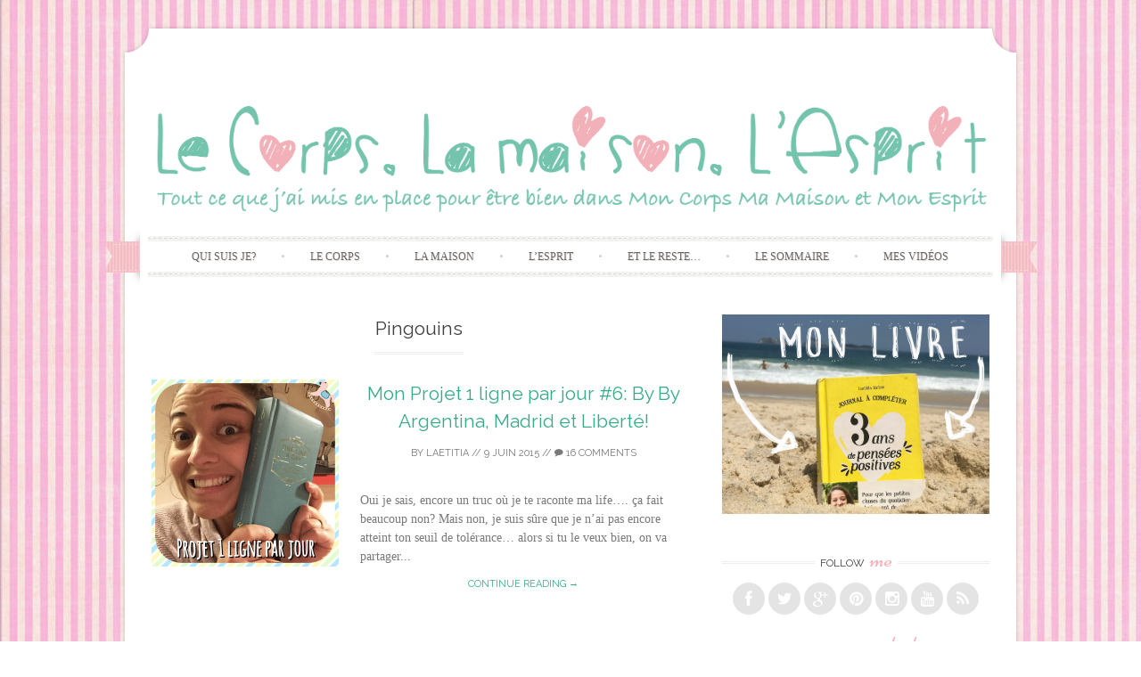

--- FILE ---
content_type: text/html; charset=UTF-8
request_url: http://lecorpslamaisonlesprit.fr/tag/pingouins/
body_size: 13899
content:
<!DOCTYPE html>
<html lang="fr-FR">
<head>
    <meta charset="UTF-8">
    <meta name="viewport" content="width=device-width, initial-scale=1">
    <title>Pingouins | Le Corps. La Maison. L&#039;Esprit</title>
    <link rel="profile" href="http://gmpg.org/xfn/11">
    <link rel="pingback" href="http://lecorpslamaisonlesprit.fr/xmlrpc.php">
    <link rel="shortcut icon" href="http://lecorpslamaisonlesprit.fr/wp-content/uploads/2014/11/COEUR-le-corps-la-maison-l-esprit.png" />
<!-- All in One SEO Pack 2.3.14.1 by Michael Torbert of Semper Fi Web Design[147,200] -->
<meta name="keywords"  content="1 ligne par jour,argentine,intime,journal,journal intime,livre,lyon,partage,patagonie,pingouins,projet,puerto madryn,questions,réponses,ushuaia" />
<meta name="robots" content="noindex,follow" />

<link rel="canonical" href="http://lecorpslamaisonlesprit.fr/tag/pingouins/" />
			<script>
			(function(i,s,o,g,r,a,m){i['GoogleAnalyticsObject']=r;i[r]=i[r]||function(){
			(i[r].q=i[r].q||[]).push(arguments)},i[r].l=1*new Date();a=s.createElement(o),
			m=s.getElementsByTagName(o)[0];a.async=1;a.src=g;m.parentNode.insertBefore(a,m)
			})(window,document,'script','//www.google-analytics.com/analytics.js','ga');

			ga('create', 'UA-56072313-1', 'auto');
			
			ga('send', 'pageview');
			</script>
<!-- /all in one seo pack -->
<link rel="dns-prefetch" href="//connect.facebook.net">
<link rel='dns-prefetch' href='//assets.pinterest.com' />
<link rel='dns-prefetch' href='//s0.wp.com' />
<link rel='dns-prefetch' href='//s.gravatar.com' />
<link rel='dns-prefetch' href='//connect.facebook.net' />
<link rel='dns-prefetch' href='//fonts.googleapis.com' />
<link rel='dns-prefetch' href='//s.w.org' />
<link rel="alternate" type="application/rss+xml" title="Le Corps. La Maison. L&#039;Esprit &raquo; Flux" href="http://lecorpslamaisonlesprit.fr/feed/" />
<link rel="alternate" type="application/rss+xml" title="Le Corps. La Maison. L&#039;Esprit &raquo; Flux des commentaires" href="http://lecorpslamaisonlesprit.fr/comments/feed/" />
<link rel="alternate" type="application/rss+xml" title="Le Corps. La Maison. L&#039;Esprit &raquo; Flux de l’étiquette Pingouins" href="http://lecorpslamaisonlesprit.fr/tag/pingouins/feed/" />
		<script type="text/javascript">
			window._wpemojiSettings = {"baseUrl":"https:\/\/s.w.org\/images\/core\/emoji\/11.2.0\/72x72\/","ext":".png","svgUrl":"https:\/\/s.w.org\/images\/core\/emoji\/11.2.0\/svg\/","svgExt":".svg","source":{"concatemoji":"http:\/\/lecorpslamaisonlesprit.fr\/wp-includes\/js\/wp-emoji-release.min.js?ver=5.1.21"}};
			!function(e,a,t){var n,r,o,i=a.createElement("canvas"),p=i.getContext&&i.getContext("2d");function s(e,t){var a=String.fromCharCode;p.clearRect(0,0,i.width,i.height),p.fillText(a.apply(this,e),0,0);e=i.toDataURL();return p.clearRect(0,0,i.width,i.height),p.fillText(a.apply(this,t),0,0),e===i.toDataURL()}function c(e){var t=a.createElement("script");t.src=e,t.defer=t.type="text/javascript",a.getElementsByTagName("head")[0].appendChild(t)}for(o=Array("flag","emoji"),t.supports={everything:!0,everythingExceptFlag:!0},r=0;r<o.length;r++)t.supports[o[r]]=function(e){if(!p||!p.fillText)return!1;switch(p.textBaseline="top",p.font="600 32px Arial",e){case"flag":return s([55356,56826,55356,56819],[55356,56826,8203,55356,56819])?!1:!s([55356,57332,56128,56423,56128,56418,56128,56421,56128,56430,56128,56423,56128,56447],[55356,57332,8203,56128,56423,8203,56128,56418,8203,56128,56421,8203,56128,56430,8203,56128,56423,8203,56128,56447]);case"emoji":return!s([55358,56760,9792,65039],[55358,56760,8203,9792,65039])}return!1}(o[r]),t.supports.everything=t.supports.everything&&t.supports[o[r]],"flag"!==o[r]&&(t.supports.everythingExceptFlag=t.supports.everythingExceptFlag&&t.supports[o[r]]);t.supports.everythingExceptFlag=t.supports.everythingExceptFlag&&!t.supports.flag,t.DOMReady=!1,t.readyCallback=function(){t.DOMReady=!0},t.supports.everything||(n=function(){t.readyCallback()},a.addEventListener?(a.addEventListener("DOMContentLoaded",n,!1),e.addEventListener("load",n,!1)):(e.attachEvent("onload",n),a.attachEvent("onreadystatechange",function(){"complete"===a.readyState&&t.readyCallback()})),(n=t.source||{}).concatemoji?c(n.concatemoji):n.wpemoji&&n.twemoji&&(c(n.twemoji),c(n.wpemoji)))}(window,document,window._wpemojiSettings);
		</script>
		<style type="text/css">
img.wp-smiley,
img.emoji {
	display: inline !important;
	border: none !important;
	box-shadow: none !important;
	height: 1em !important;
	width: 1em !important;
	margin: 0 .07em !important;
	vertical-align: -0.1em !important;
	background: none !important;
	padding: 0 !important;
}
</style>
	<link rel='stylesheet' id='validate-engine-css-css'  href='http://lecorpslamaisonlesprit.fr/wp-content/plugins/wysija-newsletters/css/validationEngine.jquery.css?ver=2.7.11' type='text/css' media='all' />
<link rel='stylesheet' id='wp-block-library-css'  href='http://lecorpslamaisonlesprit.fr/wp-includes/css/dist/block-library/style.min.css?ver=5.1.21' type='text/css' media='all' />
<link rel='stylesheet' id='document-gallery-css'  href='http://lecorpslamaisonlesprit.fr/wp-content/plugins/document-gallery/assets/css/style.min.css?ver=4.4.1' type='text/css' media='all' />
<link rel='stylesheet' id='sb_instagram_styles-css'  href='http://lecorpslamaisonlesprit.fr/wp-content/plugins/instagram-feed/css/sb-instagram.min.css?ver=1.4.9' type='text/css' media='all' />
<link rel='stylesheet' id='sugarspice-fonts-css'  href='//fonts.googleapis.com/css?family=Niconne%7CPT%2BSerif%3A400%2C700%7CRaleway%3A400%2C600&#038;subset=latin%2Clatin-ext&#038;ver=5.1.21' type='text/css' media='all' />
<link rel='stylesheet' id='sugarspice-style-css'  href='http://lecorpslamaisonlesprit.fr/wp-content/themes/sugar-and-spice/style.css?ver=5.1.21' type='text/css' media='all' />
<link rel='stylesheet' id='sugarspice-responsive-css'  href='http://lecorpslamaisonlesprit.fr/wp-content/themes/sugar-and-spice/responsive.css?ver=5.1.21' type='text/css' media='all' />
<link rel='stylesheet' id='sugarspice-icofont-css'  href='http://lecorpslamaisonlesprit.fr/wp-content/themes/sugar-and-spice/fonts/icofont.css?ver=5.1.21' type='text/css' media='all' />
<link rel='stylesheet' id='youtube-channel-gallery-css'  href='http://lecorpslamaisonlesprit.fr/wp-content/plugins/youtube-channel-gallery/styles.css?ver=5.1.21' type='text/css' media='all' />
<link rel='stylesheet' id='jquery.magnific-popup-css'  href='http://lecorpslamaisonlesprit.fr/wp-content/plugins/youtube-channel-gallery/magnific-popup.css?ver=5.1.21' type='text/css' media='all' />
<link rel='stylesheet' id='jetpack-top-posts-widget-css'  href='http://lecorpslamaisonlesprit.fr/wp-content/plugins/jetpack/modules/widgets/top-posts/style.css?ver=20141013' type='text/css' media='all' />
<link rel='stylesheet' id='jetpack_css-css'  href='http://lecorpslamaisonlesprit.fr/wp-content/plugins/jetpack/css/jetpack.css?ver=3.9.10' type='text/css' media='all' />
<link rel='stylesheet' id='commentluv_style-css'  href='http://lecorpslamaisonlesprit.fr/wp-content/plugins/commentluv/css/commentluv.css?ver=5.1.21' type='text/css' media='all' />
		<script type="text/javascript">
			ajaxurl = typeof(ajaxurl) !== 'string' ? 'http://lecorpslamaisonlesprit.fr/wp-admin/admin-ajax.php' : ajaxurl;
		</script>
		<script type='text/javascript' src='http://lecorpslamaisonlesprit.fr/wp-includes/js/jquery/jquery.js?ver=1.12.4'></script>
<script type='text/javascript' src='http://lecorpslamaisonlesprit.fr/wp-includes/js/jquery/jquery-migrate.min.js?ver=1.4.1'></script>
<script type='text/javascript'>
/* <![CDATA[ */
var cl_settings = {"name":"author","url":"url","comment":"comment","email":"email","infopanel":"on","default_on":"on","default_on_admin":"on","cl_version":"2.94.7","images":"http:\/\/lecorpslamaisonlesprit.fr\/wp-content\/plugins\/commentluv\/images\/","api_url":"http:\/\/lecorpslamaisonlesprit.fr\/wp-admin\/admin-ajax.php","_fetch":"1af0e06a14","_info":"bcd123ab17","infoback":"white","infotext":"black","template_insert":"","logged_in":"","refer":"http:\/\/lecorpslamaisonlesprit.fr\/mon-projet-1-ligne-par-jour-6-baby-argentina-madrid-et-liberte\/","no_url_message":"Entrez votre URL et cliquez la case CommentLuv si vous souhaitez ajouter votre dernier article de blog","no_http_message":"Merci d'utiliser http:\/\/ au d\u00e9but de votre url","no_url_logged_in_message":"Vous devez visitez votre profil sur le tableau de bord et mettre \u00e0 jour les d\u00e9tails avec l'URL de votre site","no_info_message":"Aucune information disponible ou alors il y a eu une erreur"};
/* ]]> */
</script>
<script type='text/javascript' src='http://lecorpslamaisonlesprit.fr/wp-content/plugins/commentluv/js/commentluv.js?ver=2.94.7'></script>
<link rel='https://api.w.org/' href='http://lecorpslamaisonlesprit.fr/wp-json/' />
<link rel="EditURI" type="application/rsd+xml" title="RSD" href="http://lecorpslamaisonlesprit.fr/xmlrpc.php?rsd" />
<link rel="wlwmanifest" type="application/wlwmanifest+xml" href="http://lecorpslamaisonlesprit.fr/wp-includes/wlwmanifest.xml" /> 
<meta name="generator" content="WordPress 5.1.21" />

<link rel='dns-prefetch' href='//widgets.wp.com'>
<link rel='dns-prefetch' href='//s0.wp.com'>
<link rel='dns-prefetch' href='//0.gravatar.com'>
<link rel='dns-prefetch' href='//1.gravatar.com'>
<link rel='dns-prefetch' href='//2.gravatar.com'>
<link rel='dns-prefetch' href='//i0.wp.com'>
<link rel='dns-prefetch' href='//i1.wp.com'>
<link rel='dns-prefetch' href='//i2.wp.com'>
<style type='text/css'>img#wpstats{display:none}</style>
<style>
a, a:visited { color:#36AB8A; }
.entry-meta a { color:#797979; }
#nav-wrapper .ribbon-left, #nav-wrapper .ribbon-right { background-image: url("http://lecorpslamaisonlesprit.fr/wp-content/themes/sugar-and-spice/images/ribbon-pink.png"); }a:hover, a:focus, nav#main-nav > ul > li > a:hover { color: rgba(54, 171, 138, 0.7); }nav#main-nav > ul > li.current_page_item > a, nav#main-nav > ul > li.current_page_ancestor > a, nav#main-nav > ul > li.current-menu-item > a { color:#36AB8A; }
.widget-title em { color:#F8AFB8; }
.widget_calendar table td#today { background:#F8AFB8; }
blockquote cite { color:#36AB8A; }
blockquote { border-left-color: #F8AFB8;} {}
.button:hover, button:hover, a.social-icon:hover , input[type="submit"]:hover, input[type="reset"]:hover, input[type="button"]:hover { background: rgba(54, 171, 138, 0.7);} </style>
<style type="text/css" id="custom-background-css">
body.custom-background { background-color: #ffffff; background-image: url("http://lecorpslamaisonlesprit.fr/wp-content/uploads/2014/11/fond-site.jpg"); background-position: left top; background-size: auto; background-repeat: repeat; background-attachment: scroll; }
</style>
	<meta property="og:site_name" content="Le Corps. La Maison. L&#039;Esprit">
<meta property="og:type" content="website">
<meta property="og:locale" content="fr_FR">
</head>

<body class="archive tag tag-pingouins tag-749 custom-background">
<div id="page" class="hfeed site">
		<header id="header" class="site-header" role="banner">
		<div class="site-branding">

                
            <a href="http://lecorpslamaisonlesprit.fr/" class="logo-img"><img src="http://lecorpslamaisonlesprit.fr/wp-content/uploads/2014/11/logo-le-corps-la-maison-l-esprit4.png" alt="Le Corps. La Maison. L&#039;Esprit" /></a>
            
                
		</div>
        <div id="nav-wrapper">
            <div class="ribbon-left"></div>
            <nav id="main-nav" class="main-navigation" role="navigation">
                <div class="skip-link"><a class="screen-reader-text" href="#content">Skip to content</a></div>
                <ul id="nav" class="menu"><li id="menu-item-1100" class="menu-item menu-item-type-post_type menu-item-object-page menu-item-1100"><a href="http://lecorpslamaisonlesprit.fr/qui-suis-je/">Qui Suis Je?</a></li>
<li id="menu-item-1108" class="menu-item menu-item-type-taxonomy menu-item-object-category menu-item-1108"><a href="http://lecorpslamaisonlesprit.fr/category/le-corps/">Le Corps</a></li>
<li id="menu-item-1107" class="menu-item menu-item-type-taxonomy menu-item-object-category menu-item-1107"><a href="http://lecorpslamaisonlesprit.fr/category/la-maison/">La Maison</a></li>
<li id="menu-item-1105" class="menu-item menu-item-type-taxonomy menu-item-object-category menu-item-1105"><a href="http://lecorpslamaisonlesprit.fr/category/lesprit/">L&rsquo;Esprit</a></li>
<li id="menu-item-1106" class="menu-item menu-item-type-taxonomy menu-item-object-category menu-item-1106"><a href="http://lecorpslamaisonlesprit.fr/category/et-le-reste/">Et Le Reste&#8230;</a></li>
<li id="menu-item-1104" class="menu-item menu-item-type-post_type menu-item-object-page menu-item-1104"><a href="http://lecorpslamaisonlesprit.fr/a-propos/">Le Sommaire</a></li>
<li id="menu-item-3944" class="menu-item menu-item-type-post_type menu-item-object-page menu-item-3944"><a href="http://lecorpslamaisonlesprit.fr/mes-videos/">Mes Vidéos</a></li>
</ul>            </nav><!-- #site-navigation -->
            <div class="ribbon-right"></div>
        </div>
	</header><!-- #header -->

	<div id="main" class="site-main">
 
	<div id="primary" class="content-area">  

		
			<header class="page-header">
				<h1 class="page-title">
					Pingouins				</h1>
							</header><!-- .page-header -->

						
				
<article id="post-3106" class="excerpt cf post-3106 post type-post status-publish format-standard has-post-thumbnail hentry category-lesprit category-projet-1-ligne-par-jour tag-1-ligne-par-jour tag-argentine tag-intime tag-journal tag-journal-intime tag-livre tag-lyon tag-partage tag-patagonie tag-pingouins tag-projet tag-puerto-madryn tag-questions tag-reponses tag-ushuaia">
    <div class="post-thumbnail">
           <a href="http://lecorpslamaisonlesprit.fr/mon-projet-1-ligne-par-jour-6-baby-argentina-madrid-et-liberte/">
         <img width="210" height="210" src="http://i2.wp.com/lecorpslamaisonlesprit.fr/wp-content/uploads/2015/02/PROJET-1-LIGNE-PAR-JOUR2.png?resize=210%2C210" class="attachment-post-thumbnail size-post-thumbnail wp-post-image" alt="Le livre One Line a Day" srcset="http://i2.wp.com/lecorpslamaisonlesprit.fr/wp-content/uploads/2015/02/PROJET-1-LIGNE-PAR-JOUR2.png?w=567 567w, http://i2.wp.com/lecorpslamaisonlesprit.fr/wp-content/uploads/2015/02/PROJET-1-LIGNE-PAR-JOUR2.png?resize=150%2C150 150w, http://i2.wp.com/lecorpslamaisonlesprit.fr/wp-content/uploads/2015/02/PROJET-1-LIGNE-PAR-JOUR2.png?resize=300%2C300 300w, http://i2.wp.com/lecorpslamaisonlesprit.fr/wp-content/uploads/2015/02/PROJET-1-LIGNE-PAR-JOUR2.png?resize=210%2C210 210w, http://i2.wp.com/lecorpslamaisonlesprit.fr/wp-content/uploads/2015/02/PROJET-1-LIGNE-PAR-JOUR2.png?resize=50%2C50 50w" sizes="(max-width: 210px) 100vw, 210px" />       </a>	
        </div>
	<header class="entry-header">
		<h1 class="entry-title"><a href="http://lecorpslamaisonlesprit.fr/mon-projet-1-ligne-par-jour-6-baby-argentina-madrid-et-liberte/" rel="bookmark">Mon Projet 1 ligne par jour #6: By By Argentina, Madrid et Liberté!</a></h1>

				<div class="entry-meta">
			<span class="byline"> by <span class="author vcard"><a href="http://lecorpslamaisonlesprit.fr/author/admin/" title="View all posts by laetitia" rel="author" class="fn">laetitia</a></span></span> // <span class="posted-on"><a href="http://lecorpslamaisonlesprit.fr/mon-projet-1-ligne-par-jour-6-baby-argentina-madrid-et-liberte/" title="10 h 00 min" rel="bookmark"><time class="entry-date published updated" datetime="2015-06-09T10:00:51+02:00">9 juin 2015</time></a></span> // <span class="comments"><a href="http://lecorpslamaisonlesprit.fr/mon-projet-1-ligne-par-jour-6-baby-argentina-madrid-et-liberte/#comments"><i class="icon-comment"></i> 16 Comments</a></span>		</div><!-- .entry-meta -->
			</header><!-- .entry-header -->

	<div class="entry-summary">
		Oui je sais, encore un truc où je te raconte ma life&#8230;. ça fait beaucoup non? Mais non, je suis sûre que je n&rsquo;ai pas encore atteint ton seuil de tolérance&#8230; alors si tu le veux bien, on va partager...        <a class="more-link entry-meta" href="http://lecorpslamaisonlesprit.fr/mon-projet-1-ligne-par-jour-6-baby-argentina-madrid-et-liberte/">Continue reading &rarr;</a>
        
			</div><!-- .entry-summary -->

</article><!-- #post-## -->

			
				
<article id="post-3104" class="excerpt cf post-3104 post type-post status-publish format-standard has-post-thumbnail hentry category-lesprit category-projet-1-ligne-par-jour tag-1-ligne-par-jour tag-argentine tag-intime tag-journal tag-journal-intime tag-livre tag-lyon tag-partage tag-patagonie tag-pingouins tag-projet tag-puerto-madryn tag-questions tag-reponses tag-ushuaia">
    <div class="post-thumbnail">
           <a href="http://lecorpslamaisonlesprit.fr/mon-projet-1-ligne-par-jour-5-torres-del-paine-perito-moreno-et-buenos-aire/">
         <img width="210" height="210" src="http://i2.wp.com/lecorpslamaisonlesprit.fr/wp-content/uploads/2015/02/PROJET-1-LIGNE-PAR-JOUR2.png?resize=210%2C210" class="attachment-post-thumbnail size-post-thumbnail wp-post-image" alt="Le livre One Line a Day" srcset="http://i2.wp.com/lecorpslamaisonlesprit.fr/wp-content/uploads/2015/02/PROJET-1-LIGNE-PAR-JOUR2.png?w=567 567w, http://i2.wp.com/lecorpslamaisonlesprit.fr/wp-content/uploads/2015/02/PROJET-1-LIGNE-PAR-JOUR2.png?resize=150%2C150 150w, http://i2.wp.com/lecorpslamaisonlesprit.fr/wp-content/uploads/2015/02/PROJET-1-LIGNE-PAR-JOUR2.png?resize=300%2C300 300w, http://i2.wp.com/lecorpslamaisonlesprit.fr/wp-content/uploads/2015/02/PROJET-1-LIGNE-PAR-JOUR2.png?resize=210%2C210 210w, http://i2.wp.com/lecorpslamaisonlesprit.fr/wp-content/uploads/2015/02/PROJET-1-LIGNE-PAR-JOUR2.png?resize=50%2C50 50w" sizes="(max-width: 210px) 100vw, 210px" />       </a>	
        </div>
	<header class="entry-header">
		<h1 class="entry-title"><a href="http://lecorpslamaisonlesprit.fr/mon-projet-1-ligne-par-jour-5-torres-del-paine-perito-moreno-et-buenos-aire/" rel="bookmark">Mon Projet 1 ligne par jour #5: Torres del Paine, Perito Moreno et Buenos Aire</a></h1>

				<div class="entry-meta">
			<span class="byline"> by <span class="author vcard"><a href="http://lecorpslamaisonlesprit.fr/author/admin/" title="View all posts by laetitia" rel="author" class="fn">laetitia</a></span></span> // <span class="posted-on"><a href="http://lecorpslamaisonlesprit.fr/mon-projet-1-ligne-par-jour-5-torres-del-paine-perito-moreno-et-buenos-aire/" title="10 h 00 min" rel="bookmark"><time class="entry-date published updated" datetime="2015-06-02T10:00:23+02:00">2 juin 2015</time></a></span> // <span class="comments"><a href="http://lecorpslamaisonlesprit.fr/mon-projet-1-ligne-par-jour-5-torres-del-paine-perito-moreno-et-buenos-aire/#comments"><i class="icon-comment"></i> 1 Comment</a></span>		</div><!-- .entry-meta -->
			</header><!-- .entry-header -->

	<div class="entry-summary">
		Oui je sais, encore un truc où je te raconte ma life&#8230;. ça fait beaucoup non? Mais non, je suis sûre que je n&rsquo;ai pas encore atteint ton seuil de tolérance&#8230; alors si tu le veux bien, on va partager...        <a class="more-link entry-meta" href="http://lecorpslamaisonlesprit.fr/mon-projet-1-ligne-par-jour-5-torres-del-paine-perito-moreno-et-buenos-aire/">Continue reading &rarr;</a>
        
			</div><!-- .entry-summary -->

</article><!-- #post-## -->

			
				
<article id="post-3102" class="excerpt cf post-3102 post type-post status-publish format-standard has-post-thumbnail hentry category-lesprit category-projet-1-ligne-par-jour tag-1-ligne-par-jour tag-argentine tag-intime tag-journal tag-journal-intime tag-livre tag-lyon tag-partage tag-patagonie tag-pingouins tag-projet tag-puerto-madryn tag-questions tag-reponses tag-ushuaia">
    <div class="post-thumbnail">
           <a href="http://lecorpslamaisonlesprit.fr/mon-projet-1-ligne-par-jour-4-ushuaia-puerto-madryn-et-pingouins/">
         <img width="210" height="210" src="http://i2.wp.com/lecorpslamaisonlesprit.fr/wp-content/uploads/2015/02/PROJET-1-LIGNE-PAR-JOUR2.png?resize=210%2C210" class="attachment-post-thumbnail size-post-thumbnail wp-post-image" alt="Le livre One Line a Day" srcset="http://i2.wp.com/lecorpslamaisonlesprit.fr/wp-content/uploads/2015/02/PROJET-1-LIGNE-PAR-JOUR2.png?w=567 567w, http://i2.wp.com/lecorpslamaisonlesprit.fr/wp-content/uploads/2015/02/PROJET-1-LIGNE-PAR-JOUR2.png?resize=150%2C150 150w, http://i2.wp.com/lecorpslamaisonlesprit.fr/wp-content/uploads/2015/02/PROJET-1-LIGNE-PAR-JOUR2.png?resize=300%2C300 300w, http://i2.wp.com/lecorpslamaisonlesprit.fr/wp-content/uploads/2015/02/PROJET-1-LIGNE-PAR-JOUR2.png?resize=210%2C210 210w, http://i2.wp.com/lecorpslamaisonlesprit.fr/wp-content/uploads/2015/02/PROJET-1-LIGNE-PAR-JOUR2.png?resize=50%2C50 50w" sizes="(max-width: 210px) 100vw, 210px" />       </a>	
        </div>
	<header class="entry-header">
		<h1 class="entry-title"><a href="http://lecorpslamaisonlesprit.fr/mon-projet-1-ligne-par-jour-4-ushuaia-puerto-madryn-et-pingouins/" rel="bookmark">Mon Projet 1 ligne par jour #4: Ushuaia, Puerto Madryn et Pingouins</a></h1>

				<div class="entry-meta">
			<span class="byline"> by <span class="author vcard"><a href="http://lecorpslamaisonlesprit.fr/author/admin/" title="View all posts by laetitia" rel="author" class="fn">laetitia</a></span></span> // <span class="posted-on"><a href="http://lecorpslamaisonlesprit.fr/mon-projet-1-ligne-par-jour-4-ushuaia-puerto-madryn-et-pingouins/" title="10 h 00 min" rel="bookmark"><time class="entry-date published updated" datetime="2015-05-29T10:00:13+02:00">29 mai 2015</time></a></span> // <span class="comments"><a href="http://lecorpslamaisonlesprit.fr/mon-projet-1-ligne-par-jour-4-ushuaia-puerto-madryn-et-pingouins/#comments"><i class="icon-comment"></i> 2 Comments</a></span>		</div><!-- .entry-meta -->
			</header><!-- .entry-header -->

	<div class="entry-summary">
		Oui je sais, encore un truc où je te raconte ma life&#8230;. ça fait beaucoup non? Mais non, je suis sûre que je n&rsquo;ai pas encore atteint ton seuil de tolérance&#8230; alors si tu le veux bien, on va partager...        <a class="more-link entry-meta" href="http://lecorpslamaisonlesprit.fr/mon-projet-1-ligne-par-jour-4-ushuaia-puerto-madryn-et-pingouins/">Continue reading &rarr;</a>
        
			</div><!-- .entry-summary -->

</article><!-- #post-## -->

			
			
		
	</div><!-- #primary -->

                        
        <div id="sidebar" class="widget-area" role="complementary">
        
            <aside id="text-10" class="widget widget_text">			<div class="textwidget"><a href="https://www.amazon.fr/ans-pensées-positives-Laëtitia-Birbes/dp/2501125746/ref=as_li_ss_il?ie=UTF8&amp;qid=1513961806&amp;sr=8-1&amp;keywords=3%20ans%20de%20pensées%20positives&amp;linkCode=li2&amp;tag=etsinencemomj-21&amp;linkId=3578eb34d88b7004e058931a45683b35"><img class="aligncenter size-full wp-image-4783" src="http://lecorpslamaisonlesprit.fr/wp-content/uploads/2017/12/25674670_1761018994202721_744055175_o.png" alt="25674670_1761018994202721_744055175_o" width="1439" height="1077" /></a>
</div>
		</aside><aside id="sugarspice_social_widget-3" class="widget sugarspice_social_widget"><h3 class="widget-title"><span>Follow me</span></h3>        <ul class="social">
            <li><a href="https://www.facebook.com/lecorpslamaisonlesprit" target="_blank" class="social-icon" title="Follow me on Facebook"><div class="icon icon-facebook"></div></a></li>            <li><a href="https://twitter.com/CorpsMaisonEspr" target="_blank" class="social-icon" title="Follow me on Twitter"><div class="icon icon-twitter"></div></a></li>            <li><a href="https://plus.google.com/113173142361688070609" target="_blank" class="social-icon" title="Follow me on Google+"><div class="icon icon-google-plus"></div></a></li>            <li><a href="http://www.pinterest.com/laetitiabirbes/" target="_blank" class="social-icon" title="Follow me on Pinterest"><div class="icon icon-pinterest"></div></a></li>            <li><a href="http://instagram.com/lecorpslamaisonlesprit" target="_blank" class="social-icon" title="Follow me on Instagram"><div class="icon icon-instagram"></div></a></li>            <li><a href="https://www.youtube.com/watch?v=bTSV3cgp3b8&#038;list=UUlhucq0kKFA5tSmk3H7Yz6w" target="_blank" class="social-icon" title="Subscribe to my YouTube channel"><div class="icon icon-youtube"></div></a></li>                        <li><a href="http://lecorpslamaisonlesprit.fr/feed/" target="_blank" class="social-icon" title="Subscribe to my RSS feed"><div class="icon icon-rss"></div></a></li>        </ul>
		</aside><aside id="blog_subscription-2" class="widget jetpack_subscription_widget"><h3 class="widget-title"><span>Restons en Contact</span></h3>
			<form action="#" method="post" accept-charset="utf-8" id="subscribe-blog-blog_subscription-2">
				<div id="subscribe-text"><p>Pour recevoir les nouveaux articles par Mail</p>
</div>					<p id="subscribe-email">
						<label id="jetpack-subscribe-label" for="subscribe-field-blog_subscription-2">
							Adresse Email						</label>
						<input type="email" name="email" required="required" class="required" value="" id="subscribe-field-blog_subscription-2" placeholder="Adresse Email" />
					</p>

					<p id="subscribe-submit">
						<input type="hidden" name="action" value="subscribe" />
						<input type="hidden" name="source" value="http://lecorpslamaisonlesprit.fr/tag/pingouins/" />
						<input type="hidden" name="sub-type" value="widget" />
						<input type="hidden" name="redirect_fragment" value="blog_subscription-2" />
												<input type="submit" value="cliiiiiique (siteplé)" name="jetpack_subscriptions_widget" />
					</p>
							</form>

			<script>
			/*
			Custom functionality for safari and IE
			 */
			(function( d ) {
				// In case the placeholder functionality is available we remove labels
				if ( ( 'placeholder' in d.createElement( 'input' ) ) ) {
					var label = d.querySelector( 'label[for=subscribe-field-blog_subscription-2]' );
						label.style.clip 	 = 'rect(1px, 1px, 1px, 1px)';
						label.style.position = 'absolute';
						label.style.height   = '1px';
						label.style.width    = '1px';
						label.style.overflow = 'hidden';
				}

				// Make sure the email value is filled in before allowing submit
				var form = d.getElementById('subscribe-blog-blog_subscription-2'),
					input = d.getElementById('subscribe-field-blog_subscription-2'),
					handler = function( event ) {
						if ( '' === input.value ) {
							input.focus();

							if ( event.preventDefault ){
								event.preventDefault();
							}

							return false;
						}
					};

				if ( window.addEventListener ) {
					form.addEventListener( 'submit', handler, false );
				} else {
					form.attachEvent( 'onsubmit', handler );
				}
			})( document );
			</script>
				
</aside><aside id="text-6" class="widget widget_text"><h3 class="widget-title"><span>Translate</span></h3>			<div class="textwidget"><div id="google_translate_element"></div><script type="text/javascript">
function googleTranslateElementInit() {
  new google.translate.TranslateElement({pageLanguage: 'fr'}, 'google_translate_element');
}
</script><script type="text/javascript" src="//translate.google.com/translate_a/element.js?cb=googleTranslateElementInit"></script>
        </div>
		</aside><aside id="top-posts-2" class="widget widget_top-posts"><h3 class="widget-title"><span>Les articles tu as adooorés!</span></h3><ul class='widgets-list-layout no-grav'>
					<li>
												<a href="http://lecorpslamaisonlesprit.fr/tata-jacqueline-decrypte-les-etiquettes-pour-toi-2-les-bonbons-fishermans-friend-menthe/" title="Tata Jacqueline décrypte les étiquettes pour toi: #2 Les bonbons Fisherman&#039;s Friend Menthe" class="bump-view" data-bump-view="tp">
														<img width="40" height="40" src="http://i0.wp.com/lecorpslamaisonlesprit.fr/wp-content/uploads/2014/09/175513982.jpg?fit=227%2C340&#038;resize=40%2C40" class='widgets-list-layout-blavatar' alt="Tata Jacqueline décrypte les étiquettes pour toi: #2 Les bonbons Fisherman&#039;s Friend Menthe" data-pin-nopin="true" />
						</a>
						<div class="widgets-list-layout-links">
							<a href="http://lecorpslamaisonlesprit.fr/tata-jacqueline-decrypte-les-etiquettes-pour-toi-2-les-bonbons-fishermans-friend-menthe/" class="bump-view" data-bump-view="tp">
								Tata Jacqueline décrypte les étiquettes pour toi: #2 Les bonbons Fisherman&#039;s Friend Menthe							</a>
						</div>
											</li>
									<li>
												<a href="http://lecorpslamaisonlesprit.fr/qui-suis-je/" title="Qui Suis Je?" class="bump-view" data-bump-view="tp">
														<img width="40" height="40" src="http://i2.wp.com/lecorpslamaisonlesprit.fr/wp-content/uploads/2014/08/284752_10151032411332724_613288866_n1.jpg?fit=533%2C720&#038;resize=40%2C40" class='widgets-list-layout-blavatar' alt="Qui Suis Je?" data-pin-nopin="true" />
						</a>
						<div class="widgets-list-layout-links">
							<a href="http://lecorpslamaisonlesprit.fr/qui-suis-je/" class="bump-view" data-bump-view="tp">
								Qui Suis Je?							</a>
						</div>
											</li>
									<li>
												<a href="http://lecorpslamaisonlesprit.fr/mon-1er-shampoing-sec-a-la-maizena/" title="Mon 1er Shampoing sec à la Maïzena" class="bump-view" data-bump-view="tp">
														<img width="40" height="40" src="http://i0.wp.com/lecorpslamaisonlesprit.fr/wp-content/uploads/2014/11/VIVE-LE-NOO-POO-A-LA-MAIZENA2.png?fit=567%2C497&#038;resize=40%2C40" class='widgets-list-layout-blavatar' alt="Mon 1er Shampoing sec à la Maïzena" data-pin-nopin="true" />
						</a>
						<div class="widgets-list-layout-links">
							<a href="http://lecorpslamaisonlesprit.fr/mon-1er-shampoing-sec-a-la-maizena/" class="bump-view" data-bump-view="tp">
								Mon 1er Shampoing sec à la Maïzena							</a>
						</div>
											</li>
									<li>
												<a href="http://lecorpslamaisonlesprit.fr/dans-mon-filofax-1-mais-cest-quoi-un-filofax/" title="Dans mon Filofax #1: Mais c&#039;est Quoi un Filofax??" class="bump-view" data-bump-view="tp">
														<img width="40" height="40" src="http://i2.wp.com/lecorpslamaisonlesprit.fr/wp-content/uploads/2015/02/DANS-MON-FILOFAX-1_-MAIS-C-EST-QUOI-UN-FILOFAX1.png?fit=567%2C567&#038;resize=40%2C40" class='widgets-list-layout-blavatar' alt="Dans mon Filofax #1: Mais c&#039;est Quoi un Filofax??" data-pin-nopin="true" />
						</a>
						<div class="widgets-list-layout-links">
							<a href="http://lecorpslamaisonlesprit.fr/dans-mon-filofax-1-mais-cest-quoi-un-filofax/" class="bump-view" data-bump-view="tp">
								Dans mon Filofax #1: Mais c&#039;est Quoi un Filofax??							</a>
						</div>
											</li>
									<li>
												<a href="http://lecorpslamaisonlesprit.fr/Comment-je-fabrique-mon-gel-d-Aloe-Vera" title="Comment je fabrique mon gel d&#039;Aloe Vera" class="bump-view" data-bump-view="tp">
														<img width="40" height="40" src="http://i2.wp.com/lecorpslamaisonlesprit.fr/wp-content/uploads/2015/06/MON-GEL-D-ALOE-VERA-MAISON.png?fit=567%2C567&#038;resize=40%2C40" class='widgets-list-layout-blavatar' alt="Comment je fabrique mon gel d&#039;Aloe Vera" data-pin-nopin="true" />
						</a>
						<div class="widgets-list-layout-links">
							<a href="http://lecorpslamaisonlesprit.fr/Comment-je-fabrique-mon-gel-d-Aloe-Vera" class="bump-view" data-bump-view="tp">
								Comment je fabrique mon gel d&#039;Aloe Vera							</a>
						</div>
											</li>
									<li>
												<a href="http://lecorpslamaisonlesprit.fr/Je-suis-Minimaliste-Comment-j-ai-remplace-les-sacs-de-congelation" title="Je suis Minimaliste: Comment j&#039;ai remplacé les sacs de congélation" class="bump-view" data-bump-view="tp">
														<img width="40" height="40" src="http://i1.wp.com/lecorpslamaisonlesprit.fr/wp-content/uploads/2015/06/MA-VIE-SANS-PLASTIQUE2.png?fit=567%2C567&#038;resize=40%2C40" class='widgets-list-layout-blavatar' alt="Je suis Minimaliste: Comment j&#039;ai remplacé les sacs de congélation" data-pin-nopin="true" />
						</a>
						<div class="widgets-list-layout-links">
							<a href="http://lecorpslamaisonlesprit.fr/Je-suis-Minimaliste-Comment-j-ai-remplace-les-sacs-de-congelation" class="bump-view" data-bump-view="tp">
								Je suis Minimaliste: Comment j&#039;ai remplacé les sacs de congélation							</a>
						</div>
											</li>
									<li>
												<a href="http://lecorpslamaisonlesprit.fr/%3Fp%3D4000" title="Ma vie Sans Tétés et Sans Soutifs" class="bump-view" data-bump-view="tp">
														<img width="40" height="40" src="http://i2.wp.com/lecorpslamaisonlesprit.fr/wp-content/uploads/2015/09/MA-VIE-SANS-TETES-NI-SOUTIFS.png?fit=567%2C850&#038;resize=40%2C40" class='widgets-list-layout-blavatar' alt="Ma vie Sans Tétés et Sans Soutifs" data-pin-nopin="true" />
						</a>
						<div class="widgets-list-layout-links">
							<a href="http://lecorpslamaisonlesprit.fr/%3Fp%3D4000" class="bump-view" data-bump-view="tp">
								Ma vie Sans Tétés et Sans Soutifs							</a>
						</div>
											</li>
									<li>
												<a href="http://lecorpslamaisonlesprit.fr/cest-lhistoire-dune-garde-robe-17/" title="C&#039;est l&#039;histoire d&#039;une garde robe...#17" class="bump-view" data-bump-view="tp">
														<img width="40" height="40" src="http://i0.wp.com/lecorpslamaisonlesprit.fr/wp-content/uploads/2015/06/DANS-MA-GARDE-ROBE-17-BIS.png?fit=567%2C567&#038;resize=40%2C40" class='widgets-list-layout-blavatar' alt="C&#039;est l&#039;histoire d&#039;une garde robe...#17" data-pin-nopin="true" />
						</a>
						<div class="widgets-list-layout-links">
							<a href="http://lecorpslamaisonlesprit.fr/cest-lhistoire-dune-garde-robe-17/" class="bump-view" data-bump-view="tp">
								C&#039;est l&#039;histoire d&#039;une garde robe...#17							</a>
						</div>
											</li>
									<li>
												<a href="http://lecorpslamaisonlesprit.fr/a-propos/" title="Le Sommaire" class="bump-view" data-bump-view="tp">
														<img width="40" height="40" src="http://i0.wp.com/lecorpslamaisonlesprit.fr/wp-content/uploads/2014/11/separateur-le-corps-la-maison-l-esprit.png?resize=40%2C40" class='widgets-list-layout-blavatar' alt="Le Sommaire" data-pin-nopin="true" />
						</a>
						<div class="widgets-list-layout-links">
							<a href="http://lecorpslamaisonlesprit.fr/a-propos/" class="bump-view" data-bump-view="tp">
								Le Sommaire							</a>
						</div>
											</li>
									<li>
												<a href="http://lecorpslamaisonlesprit.fr/mon-defi-bio-2015-1-vivre-un-mois-sans-gaspillage-et-manger-tout-ce-quil-y-a-dans-ma-cuisine/" title="Mon Défi Bio 2015 #1: Vivre un mois sans gaspillage et manger tout ce qu&#039;il y a dans ma cuisine" class="bump-view" data-bump-view="tp">
														<img width="40" height="40" src="http://i1.wp.com/lecorpslamaisonlesprit.fr/wp-content/uploads/2014/11/510741805.jpg?fit=227%2C340&#038;resize=40%2C40" class='widgets-list-layout-blavatar' alt="Mon Défi Bio 2015 #1: Vivre un mois sans gaspillage et manger tout ce qu&#039;il y a dans ma cuisine" data-pin-nopin="true" />
						</a>
						<div class="widgets-list-layout-links">
							<a href="http://lecorpslamaisonlesprit.fr/mon-defi-bio-2015-1-vivre-un-mois-sans-gaspillage-et-manger-tout-ce-quil-y-a-dans-ma-cuisine/" class="bump-view" data-bump-view="tp">
								Mon Défi Bio 2015 #1: Vivre un mois sans gaspillage et manger tout ce qu&#039;il y a dans ma cuisine							</a>
						</div>
											</li>
				</ul>
</aside><aside id="categories-2" class="widget widget_categories"><h3 class="widget-title"><span>Catégories</span></h3>		<ul>
				<li class="cat-item cat-item-177"><a href="http://lecorpslamaisonlesprit.fr/category/by-gala-project-2/" >By Gala Project</a>
</li>
	<li class="cat-item cat-item-249"><a href="http://lecorpslamaisonlesprit.fr/category/cest-lhistoire-dune-carte-postale-qui-voyage/" >C&#039;est l&#039;histoire d&#039;une carte postale qui voyage &#8230;</a>
</li>
	<li class="cat-item cat-item-523"><a href="http://lecorpslamaisonlesprit.fr/category/cest-lhistoire-dune-garde-robe/" >C&#039;est l&#039;histoire d&#039;une garde robe&#8230;</a>
</li>
	<li class="cat-item cat-item-301"><a href="http://lecorpslamaisonlesprit.fr/category/ces-blogs-qui-minspirent/" >Ces Blogs qui m&#039;inspirent&#8230;</a>
</li>
	<li class="cat-item cat-item-90"><a href="http://lecorpslamaisonlesprit.fr/category/chronique-dun-vinaigre/" >Chronique d&quot;un vinaigre</a>
</li>
	<li class="cat-item cat-item-706"><a href="http://lecorpslamaisonlesprit.fr/category/chronique-dune-he-eucalyptus-radiee/" >Chronique d&#039;une HE Eucalyptus Radiée</a>
</li>
	<li class="cat-item cat-item-820"><a href="http://lecorpslamaisonlesprit.fr/category/chronique-dune-he-menthe/" >Chronique d&#039;une HE Menthe</a>
</li>
	<li class="cat-item cat-item-102"><a href="http://lecorpslamaisonlesprit.fr/category/chronique-dun-bicarbonate/" >Chronique d’un bicarbonate</a>
</li>
	<li class="cat-item cat-item-121"><a href="http://lecorpslamaisonlesprit.fr/category/chronique-dun-dico/" >Chronique d’un dico</a>
</li>
	<li class="cat-item cat-item-112"><a href="http://lecorpslamaisonlesprit.fr/category/chronique-dune-he-tea-tree/" >Chronique d’une HE Tea Tree</a>
</li>
	<li class="cat-item cat-item-106"><a href="http://lecorpslamaisonlesprit.fr/category/chronique-dune-huile-dolive/" >Chronique d’une huile d’olive</a>
</li>
	<li class="cat-item cat-item-689"><a href="http://lecorpslamaisonlesprit.fr/category/dans-mon-panier-bio/" >Dans mon Panier Bio</a>
</li>
	<li class="cat-item cat-item-553"><a href="http://lecorpslamaisonlesprit.fr/category/diy-cheris/" >DIY Chéris</a>
</li>
	<li class="cat-item cat-item-235"><a href="http://lecorpslamaisonlesprit.fr/category/et-la-langue-des-oiseaux-on-en-parle/" >Et la langue des oiseaux, on en parle?</a>
</li>
	<li class="cat-item cat-item-7"><a href="http://lecorpslamaisonlesprit.fr/category/et-le-reste/" >Et Le Reste&#8230;</a>
</li>
	<li class="cat-item cat-item-698"><a href="http://lecorpslamaisonlesprit.fr/category/et-si-on-cuisinait-des-trucs-simples/" >Et si on cuisinait des trucs simples?</a>
</li>
	<li class="cat-item cat-item-374"><a href="http://lecorpslamaisonlesprit.fr/category/et-si-on-parlait-musique/" >Et si on parlait musique?</a>
</li>
	<li class="cat-item cat-item-628"><a href="http://lecorpslamaisonlesprit.fr/category/et-si-on-recyclait/" >Et si on recyclait?</a>
</li>
	<li class="cat-item cat-item-76"><a href="http://lecorpslamaisonlesprit.fr/category/et-sinon-en-ce-moment-je-lis/" >Et sinon en ce moment je lis&#8230;</a>
</li>
	<li class="cat-item cat-item-730"><a href="http://lecorpslamaisonlesprit.fr/category/je-suis-minimaliste/" >Je suis Minimaliste</a>
</li>
	<li class="cat-item cat-item-612"><a href="http://lecorpslamaisonlesprit.fr/category/je-suis-une-fille-organisee/" >Je suis une fille Organisée</a>
</li>
	<li class="cat-item cat-item-598"><a href="http://lecorpslamaisonlesprit.fr/category/je-tembarque/" >Je Voyage, je t&#039;embarque?</a>
</li>
	<li class="cat-item cat-item-3"><a href="http://lecorpslamaisonlesprit.fr/category/lesprit/" >L&#039;Esprit</a>
</li>
	<li class="cat-item cat-item-5"><a href="http://lecorpslamaisonlesprit.fr/category/la-maison/" >La Maison</a>
</li>
	<li class="cat-item cat-item-8"><a href="http://lecorpslamaisonlesprit.fr/category/le-corps/" >Le Corps</a>
</li>
	<li class="cat-item cat-item-591"><a href="http://lecorpslamaisonlesprit.fr/category/ma-caisse-des-trucs-davant/" >Ma Caisse des Trucs d&#039;Avant</a>
</li>
	<li class="cat-item cat-item-134"><a href="http://lecorpslamaisonlesprit.fr/category/ma-mamie-ma-dit/" >Ma Mamie m’a dit</a>
</li>
	<li class="cat-item cat-item-479"><a href="http://lecorpslamaisonlesprit.fr/category/mes-defis-bio-2015/" >Mes Défis et Projets 2015</a>
</li>
	<li class="cat-item cat-item-652"><a href="http://lecorpslamaisonlesprit.fr/category/mes-trucs-de-fille/" >Mes trucs de Fille</a>
</li>
	<li class="cat-item cat-item-584"><a href="http://lecorpslamaisonlesprit.fr/category/mon-petit-jardin-d-interieur/" >Mon Petit Jardin (d&#039;) Intérieur</a>
</li>
	<li class="cat-item cat-item-42"><a href="http://lecorpslamaisonlesprit.fr/category/petit-exercice-de-psychologie-positive/" >Petit Exercice de Psychologie positive</a>
</li>
	<li class="cat-item cat-item-665"><a href="http://lecorpslamaisonlesprit.fr/category/projet-1-ligne-par-jour/" >Projet 1 ligne par Jour</a>
</li>
	<li class="cat-item cat-item-586"><a href="http://lecorpslamaisonlesprit.fr/category/projet-5-ans-de-reflexion/" >Projet 5 ans de réflexion</a>
</li>
	<li class="cat-item cat-item-718"><a href="http://lecorpslamaisonlesprit.fr/category/projet-fille-brillante/" >Projet Fille brillante</a>
</li>
	<li class="cat-item cat-item-763"><a href="http://lecorpslamaisonlesprit.fr/category/projet-lettre-a-mon-moi-du-futur/" >Projet Lettre à mon Moi du Futur</a>
</li>
	<li class="cat-item cat-item-759"><a href="http://lecorpslamaisonlesprit.fr/category/projet-one-sketch-a-day/" >Projet One Sketch a Day</a>
</li>
	<li class="cat-item cat-item-661"><a href="http://lecorpslamaisonlesprit.fr/category/projet-saccage-ce-carnet/" >Projet Saccage ce Carnet</a>
</li>
	<li class="cat-item cat-item-172"><a href="http://lecorpslamaisonlesprit.fr/category/samedi-cest-le-jour-du-pola/" >Samedi c’est le jour du Pola!</a>
</li>
	<li class="cat-item cat-item-246"><a href="http://lecorpslamaisonlesprit.fr/category/tata-jacqueline-decrypte-les-etiquettes-pour-toi/" >Tata Jacqueline décrypte les étiquettes pour toi</a>
</li>
	<li class="cat-item cat-item-402"><a href="http://lecorpslamaisonlesprit.fr/category/outchhh-je-me-lance-dans-laventure-worpress-org/" >Vie ma vie de Blogueuse</a>
</li>
	<li class="cat-item cat-item-328"><a href="http://lecorpslamaisonlesprit.fr/category/vis-ma-vie-en-lomograhy/" >Vis ma vie en Lomograhy</a>
</li>
		</ul>
			</aside><aside id="text-8" class="widget widget_text"><h3 class="widget-title"><span>Ma Dernière Vidéo</span></h3>			<div class="textwidget"><iframe src="https://www.youtube.com/embed/DET4Zu16qDg?list=UUlhucq0kKFA5tSmk3H7Yz6w" frameborder="0" allowfullscreen></iframe></div>
		</aside><aside id="text-9" class="widget widget_text"><h3 class="widget-title"><span>Mes Mini Vlog Bonheur</span></h3>			<div class="textwidget"><iframe src="https://www.youtube.com/embed/5-Gtet39uZ8?list=PLaYtYEae2eLjabO8hlbzu_W56N-N9mU5x" frameborder="0" allowfullscreen></iframe></div>
		</aside><aside id="facebook-like-box-2" class="widget widget_facebook-like-box"><h3 class="widget-title"><span>Et si tu me suivais?</span></h3><div class="fb-social-plugin fb-like-box" data-href="https://www.facebook.com/lecorpslamaisonlesprit" data-show-faces="true" data-stream="false"></div></aside><aside id="text-4" class="widget widget_text"><h3 class="widget-title"><span>Instagrammons nous!</span></h3>			<div class="textwidget"><div id="sb_instagram" class="sbi sbi_fixed_height  sbi_col_4" style="width:100%; height:250px; background-color: #ffffff; padding-bottom: 10px; " data-id="1561770264" data-num="20" data-res="medium" data-cols="4" data-options='{&quot;sortby&quot;: &quot;none&quot;, &quot;headercolor&quot;: &quot;&quot;, &quot;imagepadding&quot;: &quot;5&quot;}'><div class="sb_instagram_header" style="padding: 10px; padding-bottom: 0;"></div><div id="sbi_images" style="padding: 5px;"><div class="sbi_loader fa-spin"></div></div><div id="sbi_load"><a class="sbi_load_btn" href="javascript:void(0);" style="">Load More...</a><div class="sbi_follow_btn"><a href="http://instagram.com/" style="" target="_blank"><i class="fa fa-instagram"></i>Follow on Instagram</a></div></div></div></div>
		</aside><aside id="text-7" class="widget widget_text"><h3 class="widget-title"><span>Pinterestons nous!</span></h3>			<div class="textwidget"><a data-pin-do="embedUser" href="http://www.pinterest.com/laetitiabirbes/"data-pin-scale-width="80" data-pin-scale-height="200" data-pin-board-width="400">Consultez le profil de Laetitia sur Pinterest.</a><!-- Please call pinit.js only once per page --><script type="text/javascript" async src="//assets.pinterest.com/js/pinit.js"></script></div>
		</aside><aside id="tag_cloud-5" class="widget widget_tag_cloud"><h3 class="widget-title"><span>Étiquettes</span></h3><div class="tagcloud"><a href="http://lecorpslamaisonlesprit.fr/tag/achats/" class="tag-cloud-link tag-link-536 tag-link-position-1" style="font-size: 9.3333333333333pt;" aria-label="achats (17 éléments)">achats</a>
<a href="http://lecorpslamaisonlesprit.fr/tag/agriculture/" class="tag-cloud-link tag-link-694 tag-link-position-2" style="font-size: 8pt;" aria-label="agriculture (15 éléments)">agriculture</a>
<a href="http://lecorpslamaisonlesprit.fr/tag/bio/" class="tag-cloud-link tag-link-25 tag-link-position-3" style="font-size: 17.555555555556pt;" aria-label="bio (42 éléments)">bio</a>
<a href="http://lecorpslamaisonlesprit.fr/tag/bloggeuse/" class="tag-cloud-link tag-link-189 tag-link-position-4" style="font-size: 13.111111111111pt;" aria-label="bloggeuse (26 éléments)">bloggeuse</a>
<a href="http://lecorpslamaisonlesprit.fr/tag/bon/" class="tag-cloud-link tag-link-697 tag-link-position-5" style="font-size: 9.3333333333333pt;" aria-label="bon (17 éléments)">bon</a>
<a href="http://lecorpslamaisonlesprit.fr/tag/bonheur/" class="tag-cloud-link tag-link-38 tag-link-position-6" style="font-size: 15.111111111111pt;" aria-label="bonheur (32 éléments)">bonheur</a>
<a href="http://lecorpslamaisonlesprit.fr/tag/cuisine/" class="tag-cloud-link tag-link-159 tag-link-position-7" style="font-size: 15.555555555556pt;" aria-label="cuisine (34 éléments)">cuisine</a>
<a href="http://lecorpslamaisonlesprit.fr/tag/defis/" class="tag-cloud-link tag-link-464 tag-link-position-8" style="font-size: 12pt;" aria-label="defis (23 éléments)">defis</a>
<a href="http://lecorpslamaisonlesprit.fr/tag/dictionnaire/" class="tag-cloud-link tag-link-122 tag-link-position-9" style="font-size: 9.7777777777778pt;" aria-label="dictionnaire (18 éléments)">dictionnaire</a>
<a href="http://lecorpslamaisonlesprit.fr/tag/diy/" class="tag-cloud-link tag-link-469 tag-link-position-10" style="font-size: 22pt;" aria-label="DIY (67 éléments)">DIY</a>
<a href="http://lecorpslamaisonlesprit.fr/tag/dressing/" class="tag-cloud-link tag-link-547 tag-link-position-11" style="font-size: 8.6666666666667pt;" aria-label="dressing (16 éléments)">dressing</a>
<a href="http://lecorpslamaisonlesprit.fr/tag/ecologie/" class="tag-cloud-link tag-link-28 tag-link-position-12" style="font-size: 12.444444444444pt;" aria-label="ecologie (24 éléments)">ecologie</a>
<a href="http://lecorpslamaisonlesprit.fr/tag/fruits/" class="tag-cloud-link tag-link-692 tag-link-position-13" style="font-size: 8.6666666666667pt;" aria-label="fruits (16 éléments)">fruits</a>
<a href="http://lecorpslamaisonlesprit.fr/tag/garde-robe/" class="tag-cloud-link tag-link-525 tag-link-position-14" style="font-size: 9.7777777777778pt;" aria-label="garde robe (18 éléments)">garde robe</a>
<a href="http://lecorpslamaisonlesprit.fr/tag/home-made/" class="tag-cloud-link tag-link-549 tag-link-position-15" style="font-size: 12.444444444444pt;" aria-label="home made (24 éléments)">home made</a>
<a href="http://lecorpslamaisonlesprit.fr/tag/humour/" class="tag-cloud-link tag-link-123 tag-link-position-16" style="font-size: 9.3333333333333pt;" aria-label="humour (17 éléments)">humour</a>
<a href="http://lecorpslamaisonlesprit.fr/tag/intime/" class="tag-cloud-link tag-link-590 tag-link-position-17" style="font-size: 8.6666666666667pt;" aria-label="intime (16 éléments)">intime</a>
<a href="http://lecorpslamaisonlesprit.fr/tag/journal/" class="tag-cloud-link tag-link-460 tag-link-position-18" style="font-size: 8.6666666666667pt;" aria-label="journal (16 éléments)">journal</a>
<a href="http://lecorpslamaisonlesprit.fr/tag/journal-intime/" class="tag-cloud-link tag-link-588 tag-link-position-19" style="font-size: 8pt;" aria-label="journal intime (15 éléments)">journal intime</a>
<a href="http://lecorpslamaisonlesprit.fr/tag/livre/" class="tag-cloud-link tag-link-79 tag-link-position-20" style="font-size: 12.666666666667pt;" aria-label="LIVRE (25 éléments)">LIVRE</a>
<a href="http://lecorpslamaisonlesprit.fr/tag/local/" class="tag-cloud-link tag-link-691 tag-link-position-21" style="font-size: 8pt;" aria-label="local (15 éléments)">local</a>
<a href="http://lecorpslamaisonlesprit.fr/tag/look/" class="tag-cloud-link tag-link-538 tag-link-position-22" style="font-size: 9.3333333333333pt;" aria-label="look (17 éléments)">look</a>
<a href="http://lecorpslamaisonlesprit.fr/tag/legumes/" class="tag-cloud-link tag-link-693 tag-link-position-23" style="font-size: 8.6666666666667pt;" aria-label="légumes (16 éléments)">légumes</a>
<a href="http://lecorpslamaisonlesprit.fr/tag/ma-bouille/" class="tag-cloud-link tag-link-168 tag-link-position-24" style="font-size: 12.444444444444pt;" aria-label="ma bouille (24 éléments)">ma bouille</a>
<a href="http://lecorpslamaisonlesprit.fr/tag/minimalisme/" class="tag-cloud-link tag-link-209 tag-link-position-25" style="font-size: 13.555555555556pt;" aria-label="minimalisme (27 éléments)">minimalisme</a>
<a href="http://lecorpslamaisonlesprit.fr/tag/mot/" class="tag-cloud-link tag-link-124 tag-link-position-26" style="font-size: 9.3333333333333pt;" aria-label="mot (17 éléments)">mot</a>
<a href="http://lecorpslamaisonlesprit.fr/tag/mot-valise/" class="tag-cloud-link tag-link-125 tag-link-position-27" style="font-size: 8.6666666666667pt;" aria-label="mot-valise (16 éléments)">mot-valise</a>
<a href="http://lecorpslamaisonlesprit.fr/tag/naturel/" class="tag-cloud-link tag-link-541 tag-link-position-28" style="font-size: 10.222222222222pt;" aria-label="naturel (19 éléments)">naturel</a>
<a href="http://lecorpslamaisonlesprit.fr/tag/noel/" class="tag-cloud-link tag-link-512 tag-link-position-29" style="font-size: 11.555555555556pt;" aria-label="noel (22 éléments)">noel</a>
<a href="http://lecorpslamaisonlesprit.fr/tag/no-poo/" class="tag-cloud-link tag-link-31 tag-link-position-30" style="font-size: 8pt;" aria-label="no poo (15 éléments)">no poo</a>
<a href="http://lecorpslamaisonlesprit.fr/tag/partage/" class="tag-cloud-link tag-link-361 tag-link-position-31" style="font-size: 9.3333333333333pt;" aria-label="partage (17 éléments)">partage</a>
<a href="http://lecorpslamaisonlesprit.fr/tag/peinture/" class="tag-cloud-link tag-link-580 tag-link-position-32" style="font-size: 8pt;" aria-label="peinture (15 éléments)">peinture</a>
<a href="http://lecorpslamaisonlesprit.fr/tag/producteur/" class="tag-cloud-link tag-link-690 tag-link-position-33" style="font-size: 8pt;" aria-label="producteur (15 éléments)">producteur</a>
<a href="http://lecorpslamaisonlesprit.fr/tag/projet/" class="tag-cloud-link tag-link-179 tag-link-position-34" style="font-size: 9.7777777777778pt;" aria-label="projet (18 éléments)">projet</a>
<a href="http://lecorpslamaisonlesprit.fr/tag/recette/" class="tag-cloud-link tag-link-137 tag-link-position-35" style="font-size: 15.333333333333pt;" aria-label="recette (33 éléments)">recette</a>
<a href="http://lecorpslamaisonlesprit.fr/tag/recyclage/" class="tag-cloud-link tag-link-629 tag-link-position-36" style="font-size: 12.444444444444pt;" aria-label="recyclage (24 éléments)">recyclage</a>
<a href="http://lecorpslamaisonlesprit.fr/tag/shopping/" class="tag-cloud-link tag-link-535 tag-link-position-37" style="font-size: 9.3333333333333pt;" aria-label="shopping (17 éléments)">shopping</a>
<a href="http://lecorpslamaisonlesprit.fr/tag/simple/" class="tag-cloud-link tag-link-696 tag-link-position-38" style="font-size: 9.3333333333333pt;" aria-label="simple (17 éléments)">simple</a>
<a href="http://lecorpslamaisonlesprit.fr/tag/style/" class="tag-cloud-link tag-link-529 tag-link-position-39" style="font-size: 9.7777777777778pt;" aria-label="style (18 éléments)">style</a>
<a href="http://lecorpslamaisonlesprit.fr/tag/tenues/" class="tag-cloud-link tag-link-537 tag-link-position-40" style="font-size: 9.3333333333333pt;" aria-label="tenues (17 éléments)">tenues</a>
<a href="http://lecorpslamaisonlesprit.fr/tag/tutoriel/" class="tag-cloud-link tag-link-410 tag-link-position-41" style="font-size: 13.777777777778pt;" aria-label="tutoriel (28 éléments)">tutoriel</a>
<a href="http://lecorpslamaisonlesprit.fr/tag/vetements/" class="tag-cloud-link tag-link-528 tag-link-position-42" style="font-size: 9.7777777777778pt;" aria-label="vetements (18 éléments)">vetements</a>
<a href="http://lecorpslamaisonlesprit.fr/tag/vocabulaire/" class="tag-cloud-link tag-link-127 tag-link-position-43" style="font-size: 11.555555555556pt;" aria-label="vocabulaire (22 éléments)">vocabulaire</a>
<a href="http://lecorpslamaisonlesprit.fr/tag/voyage/" class="tag-cloud-link tag-link-439 tag-link-position-44" style="font-size: 9.7777777777778pt;" aria-label="voyage (18 éléments)">voyage</a>
<a href="http://lecorpslamaisonlesprit.fr/tag/zero-dechet/" class="tag-cloud-link tag-link-339 tag-link-position-45" style="font-size: 14.888888888889pt;" aria-label="zéro déchet (31 éléments)">zéro déchet</a></div>
</aside><aside id="search-2" class="widget widget_search"><form role="search" method="get" class="search-form" action="http://lecorpslamaisonlesprit.fr/">
	<label>
		<span class="screen-reader-text">Search for:</span>
		<input type="search" class="search-field" placeholder="Search &hellip;" value="" name="s">
	</label>
	<input type="submit" class="search-submit" value="Search">
</form>
</aside>        
        </div><!-- #sidebar -->
        
            </div><!-- #main -->
                    <div id="prefooter">
                <div id="prefooter-inner" class="row">

                                <div class="one-third" role="complementary">
                    <aside id="meta-2" class="widget widget_meta"><h3 class="widget-title"><span>Méta</span></h3>			<ul>
						<li><a href="http://lecorpslamaisonlesprit.fr/wp-login.php">Connexion</a></li>
			<li><a href="http://lecorpslamaisonlesprit.fr/feed/">Flux <abbr title="Really Simple Syndication">RSS</abbr> des articles</a></li>
			<li><a href="http://lecorpslamaisonlesprit.fr/comments/feed/"><abbr title="Really Simple Syndication">RSS</abbr> des commentaires</a></li>
			<li><a href="https://wpfr.net" title="Propulsé par WordPress, plate-forme de publication personnelle sémantique de pointe.">Site de WordPress-FR</a></li>			</ul>
			</aside>                </div><!-- #first .widget-area -->
                
                                <div class="one-third" role="complementary">
                    		<aside id="recent-posts-6" class="widget widget_recent_entries">		<h3 class="widget-title"><span>Articles récents</span></h3>		<ul>
											<li>
					<a href="http://lecorpslamaisonlesprit.fr/Je-suis-Minimaliste-Comment-j-ai-remplace-les-sacs-de-congelation">Je suis Minimaliste: Comment j&rsquo;ai remplacé les sacs de congélation</a>
									</li>
											<li>
					<a href="http://lecorpslamaisonlesprit.fr/DIY-Comment-realiser-un-tableau-Abstrait-Gratte">DIY: Comment réaliser un tableau Abstrait Gratté</a>
									</li>
											<li>
					<a href="http://lecorpslamaisonlesprit.fr/DIY-Comment-realiser-un-tableau-abstrait-facile">DIY: Comment réaliser un tableau abstrait facile</a>
									</li>
											<li>
					<a href="http://lecorpslamaisonlesprit.fr/Comment-je-fabrique-mon-gel-d-Aloe-Vera">Comment je fabrique mon gel d&rsquo;Aloe Vera</a>
									</li>
											<li>
					<a href="http://lecorpslamaisonlesprit.fr/Je-fais-pousser-Des-Fanes-de-Carotte-Dans-Ma-Cuisine">Je fais pousser&#8230; Des Fanes de Carotte dans ma cuisine!</a>
									</li>
					</ul>
		</aside>                </div><!-- #second .widget-area -->
                
                                <div class="one-third" role="complementary">
                    <aside id="wysija-3" class="widget widget_wysija"><h3 class="widget-title"><span>Abonnes toi à la Newsletter si tu m&rsquo;aimes</span></h3><div class="widget_wysija_cont"><div id="msg-form-wysija-3" class="wysija-msg ajax"></div><form id="form-wysija-3" method="post" action="#wysija" class="widget_wysija">
<p class="wysija-paragraph">
    
    
    	<input type="text" name="wysija[user][email]" class="wysija-input validate[required,custom[email]]" title="Ton E-mail Siteplé" placeholder="Ton E-mail Siteplé" value="" />
    
    
    
    <span class="abs-req">
        <input type="text" name="wysija[user][abs][email]" class="wysija-input validated[abs][email]" value="" />
    </span>
    
</p>
<input class="wysija-submit wysija-submit-field" type="submit" value="Je m'abonne à la Newsletter" />

    <input type="hidden" name="form_id" value="3" />
    <input type="hidden" name="action" value="save" />
    <input type="hidden" name="controller" value="subscribers" />
    <input type="hidden" value="1" name="wysija-page" />

    
        <input type="hidden" name="wysija[user_list][list_ids]" value="1" />
    
 </form></div></aside>                </div><!-- #third .widget-area -->
                                                
                </div>
            </div><!-- #prefooter -->
                </div><!-- #page -->

        <footer id="footer" class="site-footer" role="contentinfo">
                        <div class="site-info">
                                <a href="http://wordpress.org/" rel="generator">Proudly powered by WordPress</a>
                <span class="sep"> | </span>
                Theme: Sugar &amp; Spice by <a href="http://webtuts.pl" rel="designer">WebTuts</a>.            </div><!-- .site-info -->
        </footer>

	<div style="display:none">
	</div>
<script type='text/javascript'>
/* <![CDATA[ */
var lightbox_type = [""];
var ajaxUrl = "http:\/\/lecorpslamaisonlesprit.fr\/wp-admin\/admin-ajax.php";
/* ]]> */
</script>
<script type='text/javascript' src='http://lecorpslamaisonlesprit.fr/wp-content/plugins/lightbox/js/frontend/custom.js?ver=1.0'></script>
<script type='text/javascript' src='//assets.pinterest.com/js/pinit.js' async data-pin-hover='true' data-pin-shape='rectangle' data-pin-color='gray' data-pin-lang='eng'></script>
<script type='text/javascript' src='http://lecorpslamaisonlesprit.fr/wp-content/plugins/jetpack/modules/photon/photon.js?ver=20130122'></script>
<script type='text/javascript' src='http://lecorpslamaisonlesprit.fr/wp-content/plugins/document-gallery/assets/js/gallery.min.js?ver=4.4.1'></script>
<script type='text/javascript'>
/* <![CDATA[ */
var sb_instagram_js_options = {"sb_instagram_at":"1561770264.1654d0c.64825586fe254d5e8b0ab7cffb545fe3"};
/* ]]> */
</script>
<script type='text/javascript' src='http://lecorpslamaisonlesprit.fr/wp-content/plugins/instagram-feed/js/sb-instagram.min.js?ver=1.4.9'></script>
<script type='text/javascript' src='http://s0.wp.com/wp-content/js/devicepx-jetpack.js?ver=202603'></script>
<script type='text/javascript' src='http://s.gravatar.com/js/gprofiles.js?ver=2026Janaa'></script>
<script type='text/javascript'>
/* <![CDATA[ */
var WPGroHo = {"my_hash":""};
/* ]]> */
</script>
<script type='text/javascript' src='http://lecorpslamaisonlesprit.fr/wp-content/plugins/jetpack/modules/wpgroho.js?ver=5.1.21'></script>
<script type='text/javascript' src='http://lecorpslamaisonlesprit.fr/wp-content/themes/sugar-and-spice/js/skip-link-focus-fix.js?ver=20130115'></script>
<script type='text/javascript' src='http://lecorpslamaisonlesprit.fr/wp-content/themes/sugar-and-spice/js/modernizr.min.js?ver=2.6.2'></script>
<script type='text/javascript' src='http://lecorpslamaisonlesprit.fr/wp-content/themes/sugar-and-spice/js/tinynav.min.js?ver=1.1'></script>
<script type='text/javascript' src='http://lecorpslamaisonlesprit.fr/wp-content/themes/sugar-and-spice/js/jquery.flexslider-min.js?ver=2.2.0'></script>
<script type='text/javascript'>
/* <![CDATA[ */
var FB_WP=FB_WP||{};FB_WP.queue={_methods:[],flushed:false,add:function(fn){FB_WP.queue.flushed?fn():FB_WP.queue._methods.push(fn)},flush:function(){for(var fn;fn=FB_WP.queue._methods.shift();){fn()}FB_WP.queue.flushed=true}};window.fbAsyncInit=function(){FB.init({"xfbml":true});if(FB_WP && FB_WP.queue && FB_WP.queue.flush){FB_WP.queue.flush()}}
/* ]]> */
</script>
<script type="text/javascript">(function(d,s,id){var js,fjs=d.getElementsByTagName(s)[0];if(d.getElementById(id)){return}js=d.createElement(s);js.id=id;js.src="http:\/\/connect.facebook.net\/fr_FR\/all.js";fjs.parentNode.insertBefore(js,fjs)}(document,"script","facebook-jssdk"));</script>
<script type='text/javascript' src='http://lecorpslamaisonlesprit.fr/wp-includes/js/wp-embed.min.js?ver=5.1.21'></script>
<script type='text/javascript' src='http://lecorpslamaisonlesprit.fr/wp-content/plugins/wysija-newsletters/js/validate/languages/jquery.validationEngine-fr.js?ver=2.7.11'></script>
<script type='text/javascript' src='http://lecorpslamaisonlesprit.fr/wp-content/plugins/wysija-newsletters/js/validate/jquery.validationEngine.js?ver=2.7.11'></script>
<script type='text/javascript'>
/* <![CDATA[ */
var wysijaAJAX = {"action":"wysija_ajax","controller":"subscribers","ajaxurl":"http:\/\/lecorpslamaisonlesprit.fr\/wp-admin\/admin-ajax.php","loadingTrans":"Chargement...","is_rtl":""};
/* ]]> */
</script>
<script type='text/javascript' src='http://lecorpslamaisonlesprit.fr/wp-content/plugins/wysija-newsletters/js/front-subscribers.js?ver=2.7.11'></script>
        <script>

        jQuery(document).ready(function($) {
            $('.widget-title').each(function() {
                var $this = $(this);
                $this.html($this.html().replace(/(\S+)\s*$/, '<em>$1</em>'));
            });
            $('#reply-title').addClass('section-title').wrapInner('<span></span>');

            if( $('.flexslider').length ) {
                $('.flexslider').flexslider({ directionNav: false, pauseOnAction: false, });
                $('.flex-control-nav').each(function(){
                    var $this = $(this);
                    var width = '-'+ ($this.width() / 2) +'px';
                    console.log($this.width());
                    $this.css('margin-left', width);
                });
            }

            $("#nav").tinyNav({header: 'Menu'});
        });
        </script>
    <div id="fb-root"></div><script type='text/javascript' src='http://stats.wp.com/e-202603.js' async defer></script>
<script type='text/javascript'>
	_stq = window._stq || [];
	_stq.push([ 'view', {v:'ext',j:'1:3.9.10',blog:'77541759',post:'0',tz:'2',srv:'lecorpslamaisonlesprit.fr'} ]);
	_stq.push([ 'clickTrackerInit', '77541759', '0' ]);
</script>

</body>
</html>

<meta name="B-verify" content="b8f55f4c6904ea532b8e24cb74a5daa0346892d0" />



--- FILE ---
content_type: text/plain
request_url: https://www.google-analytics.com/j/collect?v=1&_v=j102&a=1899961435&t=pageview&_s=1&dl=http%3A%2F%2Flecorpslamaisonlesprit.fr%2Ftag%2Fpingouins%2F&ul=en-us%40posix&dt=Pingouins%20%7C%20Le%20Corps.%20La%20Maison.%20L%27Esprit&sr=1280x720&vp=1280x720&_u=IEBAAEABAAAAACAAI~&jid=1241625726&gjid=866943249&cid=1352211057.1768780263&tid=UA-56072313-1&_gid=206252728.1768780263&_r=1&_slc=1&z=262702213
body_size: -288
content:
2,cG-1EC9CSLWZG